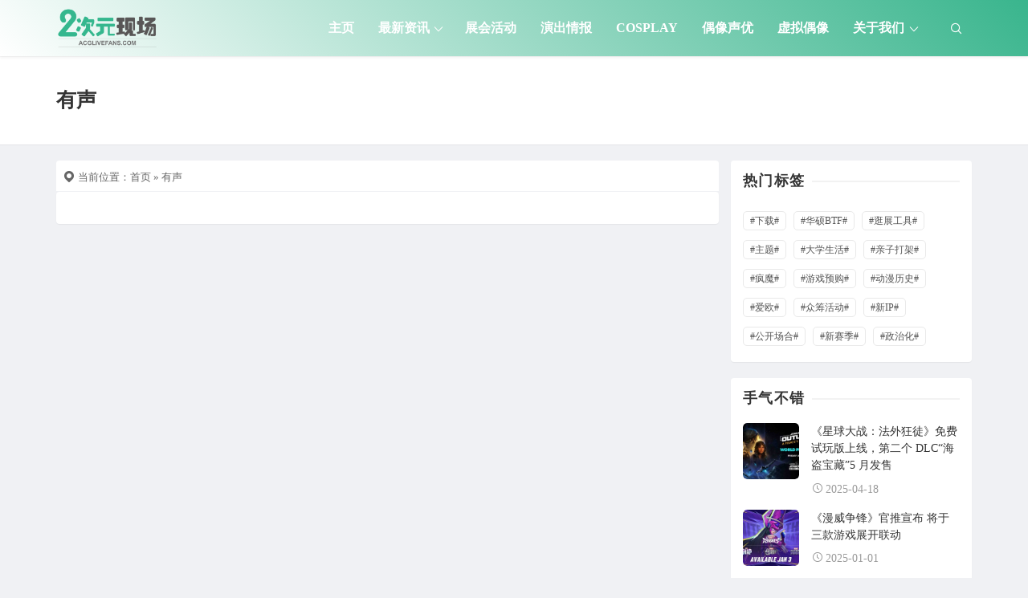

--- FILE ---
content_type: text/html; charset=UTF-8
request_url: https://www.acglivefan.com/archives/tag/%E6%9C%89%E5%A3%B0
body_size: 10174
content:
<!DOCTYPE html>
<html lang="en-US">
<head>
<meta http-equiv="content-type" content="text/html; charset=UTF-8">
<meta name="viewport" content="width=device-width, minimum-scale=1.0, maximum-scale=1.0, initial-scale=1.0">

<title>有声-二次元现场</title>
<meta name="keywords" content="有声">
<script type="application/javascript">var ajaxurl = "https://www.acglivefan.com/wp-admin/admin-ajax.php"</script><meta name='robots' content='max-image-preview:large' />
<script src="https://www.acglivefan.com/wp-content/themes/Relive-Pro/static/js/lazysizes.min.js" async=""></script><link rel="alternate" type="application/rss+xml" title="二次元现场 &raquo; 有声 Tag Feed" href="https://www.acglivefan.com/archives/tag/%e6%9c%89%e5%a3%b0/feed" />
<style id='wp-img-auto-sizes-contain-inline-css' type='text/css'>
img:is([sizes=auto i],[sizes^="auto," i]){contain-intrinsic-size:3000px 1500px}
/*# sourceURL=wp-img-auto-sizes-contain-inline-css */
</style>
<style id='wp-block-library-inline-css' type='text/css'>
:root{--wp-block-synced-color:#7a00df;--wp-block-synced-color--rgb:122,0,223;--wp-bound-block-color:var(--wp-block-synced-color);--wp-editor-canvas-background:#ddd;--wp-admin-theme-color:#007cba;--wp-admin-theme-color--rgb:0,124,186;--wp-admin-theme-color-darker-10:#006ba1;--wp-admin-theme-color-darker-10--rgb:0,107,160.5;--wp-admin-theme-color-darker-20:#005a87;--wp-admin-theme-color-darker-20--rgb:0,90,135;--wp-admin-border-width-focus:2px}@media (min-resolution:192dpi){:root{--wp-admin-border-width-focus:1.5px}}.wp-element-button{cursor:pointer}:root .has-very-light-gray-background-color{background-color:#eee}:root .has-very-dark-gray-background-color{background-color:#313131}:root .has-very-light-gray-color{color:#eee}:root .has-very-dark-gray-color{color:#313131}:root .has-vivid-green-cyan-to-vivid-cyan-blue-gradient-background{background:linear-gradient(135deg,#00d084,#0693e3)}:root .has-purple-crush-gradient-background{background:linear-gradient(135deg,#34e2e4,#4721fb 50%,#ab1dfe)}:root .has-hazy-dawn-gradient-background{background:linear-gradient(135deg,#faaca8,#dad0ec)}:root .has-subdued-olive-gradient-background{background:linear-gradient(135deg,#fafae1,#67a671)}:root .has-atomic-cream-gradient-background{background:linear-gradient(135deg,#fdd79a,#004a59)}:root .has-nightshade-gradient-background{background:linear-gradient(135deg,#330968,#31cdcf)}:root .has-midnight-gradient-background{background:linear-gradient(135deg,#020381,#2874fc)}:root{--wp--preset--font-size--normal:16px;--wp--preset--font-size--huge:42px}.has-regular-font-size{font-size:1em}.has-larger-font-size{font-size:2.625em}.has-normal-font-size{font-size:var(--wp--preset--font-size--normal)}.has-huge-font-size{font-size:var(--wp--preset--font-size--huge)}.has-text-align-center{text-align:center}.has-text-align-left{text-align:left}.has-text-align-right{text-align:right}.has-fit-text{white-space:nowrap!important}#end-resizable-editor-section{display:none}.aligncenter{clear:both}.items-justified-left{justify-content:flex-start}.items-justified-center{justify-content:center}.items-justified-right{justify-content:flex-end}.items-justified-space-between{justify-content:space-between}.screen-reader-text{border:0;clip-path:inset(50%);height:1px;margin:-1px;overflow:hidden;padding:0;position:absolute;width:1px;word-wrap:normal!important}.screen-reader-text:focus{background-color:#ddd;clip-path:none;color:#444;display:block;font-size:1em;height:auto;left:5px;line-height:normal;padding:15px 23px 14px;text-decoration:none;top:5px;width:auto;z-index:100000}html :where(.has-border-color){border-style:solid}html :where([style*=border-top-color]){border-top-style:solid}html :where([style*=border-right-color]){border-right-style:solid}html :where([style*=border-bottom-color]){border-bottom-style:solid}html :where([style*=border-left-color]){border-left-style:solid}html :where([style*=border-width]){border-style:solid}html :where([style*=border-top-width]){border-top-style:solid}html :where([style*=border-right-width]){border-right-style:solid}html :where([style*=border-bottom-width]){border-bottom-style:solid}html :where([style*=border-left-width]){border-left-style:solid}html :where(img[class*=wp-image-]){height:auto;max-width:100%}:where(figure){margin:0 0 1em}html :where(.is-position-sticky){--wp-admin--admin-bar--position-offset:var(--wp-admin--admin-bar--height,0px)}@media screen and (max-width:600px){html :where(.is-position-sticky){--wp-admin--admin-bar--position-offset:0px}}

/*# sourceURL=wp-block-library-inline-css */
</style><style id='global-styles-inline-css' type='text/css'>
:root{--wp--preset--aspect-ratio--square: 1;--wp--preset--aspect-ratio--4-3: 4/3;--wp--preset--aspect-ratio--3-4: 3/4;--wp--preset--aspect-ratio--3-2: 3/2;--wp--preset--aspect-ratio--2-3: 2/3;--wp--preset--aspect-ratio--16-9: 16/9;--wp--preset--aspect-ratio--9-16: 9/16;--wp--preset--color--black: #000000;--wp--preset--color--cyan-bluish-gray: #abb8c3;--wp--preset--color--white: #ffffff;--wp--preset--color--pale-pink: #f78da7;--wp--preset--color--vivid-red: #cf2e2e;--wp--preset--color--luminous-vivid-orange: #ff6900;--wp--preset--color--luminous-vivid-amber: #fcb900;--wp--preset--color--light-green-cyan: #7bdcb5;--wp--preset--color--vivid-green-cyan: #00d084;--wp--preset--color--pale-cyan-blue: #8ed1fc;--wp--preset--color--vivid-cyan-blue: #0693e3;--wp--preset--color--vivid-purple: #9b51e0;--wp--preset--gradient--vivid-cyan-blue-to-vivid-purple: linear-gradient(135deg,rgb(6,147,227) 0%,rgb(155,81,224) 100%);--wp--preset--gradient--light-green-cyan-to-vivid-green-cyan: linear-gradient(135deg,rgb(122,220,180) 0%,rgb(0,208,130) 100%);--wp--preset--gradient--luminous-vivid-amber-to-luminous-vivid-orange: linear-gradient(135deg,rgb(252,185,0) 0%,rgb(255,105,0) 100%);--wp--preset--gradient--luminous-vivid-orange-to-vivid-red: linear-gradient(135deg,rgb(255,105,0) 0%,rgb(207,46,46) 100%);--wp--preset--gradient--very-light-gray-to-cyan-bluish-gray: linear-gradient(135deg,rgb(238,238,238) 0%,rgb(169,184,195) 100%);--wp--preset--gradient--cool-to-warm-spectrum: linear-gradient(135deg,rgb(74,234,220) 0%,rgb(151,120,209) 20%,rgb(207,42,186) 40%,rgb(238,44,130) 60%,rgb(251,105,98) 80%,rgb(254,248,76) 100%);--wp--preset--gradient--blush-light-purple: linear-gradient(135deg,rgb(255,206,236) 0%,rgb(152,150,240) 100%);--wp--preset--gradient--blush-bordeaux: linear-gradient(135deg,rgb(254,205,165) 0%,rgb(254,45,45) 50%,rgb(107,0,62) 100%);--wp--preset--gradient--luminous-dusk: linear-gradient(135deg,rgb(255,203,112) 0%,rgb(199,81,192) 50%,rgb(65,88,208) 100%);--wp--preset--gradient--pale-ocean: linear-gradient(135deg,rgb(255,245,203) 0%,rgb(182,227,212) 50%,rgb(51,167,181) 100%);--wp--preset--gradient--electric-grass: linear-gradient(135deg,rgb(202,248,128) 0%,rgb(113,206,126) 100%);--wp--preset--gradient--midnight: linear-gradient(135deg,rgb(2,3,129) 0%,rgb(40,116,252) 100%);--wp--preset--font-size--small: 13px;--wp--preset--font-size--medium: 20px;--wp--preset--font-size--large: 36px;--wp--preset--font-size--x-large: 42px;--wp--preset--spacing--20: 0.44rem;--wp--preset--spacing--30: 0.67rem;--wp--preset--spacing--40: 1rem;--wp--preset--spacing--50: 1.5rem;--wp--preset--spacing--60: 2.25rem;--wp--preset--spacing--70: 3.38rem;--wp--preset--spacing--80: 5.06rem;--wp--preset--shadow--natural: 6px 6px 9px rgba(0, 0, 0, 0.2);--wp--preset--shadow--deep: 12px 12px 50px rgba(0, 0, 0, 0.4);--wp--preset--shadow--sharp: 6px 6px 0px rgba(0, 0, 0, 0.2);--wp--preset--shadow--outlined: 6px 6px 0px -3px rgb(255, 255, 255), 6px 6px rgb(0, 0, 0);--wp--preset--shadow--crisp: 6px 6px 0px rgb(0, 0, 0);}:where(.is-layout-flex){gap: 0.5em;}:where(.is-layout-grid){gap: 0.5em;}body .is-layout-flex{display: flex;}.is-layout-flex{flex-wrap: wrap;align-items: center;}.is-layout-flex > :is(*, div){margin: 0;}body .is-layout-grid{display: grid;}.is-layout-grid > :is(*, div){margin: 0;}:where(.wp-block-columns.is-layout-flex){gap: 2em;}:where(.wp-block-columns.is-layout-grid){gap: 2em;}:where(.wp-block-post-template.is-layout-flex){gap: 1.25em;}:where(.wp-block-post-template.is-layout-grid){gap: 1.25em;}.has-black-color{color: var(--wp--preset--color--black) !important;}.has-cyan-bluish-gray-color{color: var(--wp--preset--color--cyan-bluish-gray) !important;}.has-white-color{color: var(--wp--preset--color--white) !important;}.has-pale-pink-color{color: var(--wp--preset--color--pale-pink) !important;}.has-vivid-red-color{color: var(--wp--preset--color--vivid-red) !important;}.has-luminous-vivid-orange-color{color: var(--wp--preset--color--luminous-vivid-orange) !important;}.has-luminous-vivid-amber-color{color: var(--wp--preset--color--luminous-vivid-amber) !important;}.has-light-green-cyan-color{color: var(--wp--preset--color--light-green-cyan) !important;}.has-vivid-green-cyan-color{color: var(--wp--preset--color--vivid-green-cyan) !important;}.has-pale-cyan-blue-color{color: var(--wp--preset--color--pale-cyan-blue) !important;}.has-vivid-cyan-blue-color{color: var(--wp--preset--color--vivid-cyan-blue) !important;}.has-vivid-purple-color{color: var(--wp--preset--color--vivid-purple) !important;}.has-black-background-color{background-color: var(--wp--preset--color--black) !important;}.has-cyan-bluish-gray-background-color{background-color: var(--wp--preset--color--cyan-bluish-gray) !important;}.has-white-background-color{background-color: var(--wp--preset--color--white) !important;}.has-pale-pink-background-color{background-color: var(--wp--preset--color--pale-pink) !important;}.has-vivid-red-background-color{background-color: var(--wp--preset--color--vivid-red) !important;}.has-luminous-vivid-orange-background-color{background-color: var(--wp--preset--color--luminous-vivid-orange) !important;}.has-luminous-vivid-amber-background-color{background-color: var(--wp--preset--color--luminous-vivid-amber) !important;}.has-light-green-cyan-background-color{background-color: var(--wp--preset--color--light-green-cyan) !important;}.has-vivid-green-cyan-background-color{background-color: var(--wp--preset--color--vivid-green-cyan) !important;}.has-pale-cyan-blue-background-color{background-color: var(--wp--preset--color--pale-cyan-blue) !important;}.has-vivid-cyan-blue-background-color{background-color: var(--wp--preset--color--vivid-cyan-blue) !important;}.has-vivid-purple-background-color{background-color: var(--wp--preset--color--vivid-purple) !important;}.has-black-border-color{border-color: var(--wp--preset--color--black) !important;}.has-cyan-bluish-gray-border-color{border-color: var(--wp--preset--color--cyan-bluish-gray) !important;}.has-white-border-color{border-color: var(--wp--preset--color--white) !important;}.has-pale-pink-border-color{border-color: var(--wp--preset--color--pale-pink) !important;}.has-vivid-red-border-color{border-color: var(--wp--preset--color--vivid-red) !important;}.has-luminous-vivid-orange-border-color{border-color: var(--wp--preset--color--luminous-vivid-orange) !important;}.has-luminous-vivid-amber-border-color{border-color: var(--wp--preset--color--luminous-vivid-amber) !important;}.has-light-green-cyan-border-color{border-color: var(--wp--preset--color--light-green-cyan) !important;}.has-vivid-green-cyan-border-color{border-color: var(--wp--preset--color--vivid-green-cyan) !important;}.has-pale-cyan-blue-border-color{border-color: var(--wp--preset--color--pale-cyan-blue) !important;}.has-vivid-cyan-blue-border-color{border-color: var(--wp--preset--color--vivid-cyan-blue) !important;}.has-vivid-purple-border-color{border-color: var(--wp--preset--color--vivid-purple) !important;}.has-vivid-cyan-blue-to-vivid-purple-gradient-background{background: var(--wp--preset--gradient--vivid-cyan-blue-to-vivid-purple) !important;}.has-light-green-cyan-to-vivid-green-cyan-gradient-background{background: var(--wp--preset--gradient--light-green-cyan-to-vivid-green-cyan) !important;}.has-luminous-vivid-amber-to-luminous-vivid-orange-gradient-background{background: var(--wp--preset--gradient--luminous-vivid-amber-to-luminous-vivid-orange) !important;}.has-luminous-vivid-orange-to-vivid-red-gradient-background{background: var(--wp--preset--gradient--luminous-vivid-orange-to-vivid-red) !important;}.has-very-light-gray-to-cyan-bluish-gray-gradient-background{background: var(--wp--preset--gradient--very-light-gray-to-cyan-bluish-gray) !important;}.has-cool-to-warm-spectrum-gradient-background{background: var(--wp--preset--gradient--cool-to-warm-spectrum) !important;}.has-blush-light-purple-gradient-background{background: var(--wp--preset--gradient--blush-light-purple) !important;}.has-blush-bordeaux-gradient-background{background: var(--wp--preset--gradient--blush-bordeaux) !important;}.has-luminous-dusk-gradient-background{background: var(--wp--preset--gradient--luminous-dusk) !important;}.has-pale-ocean-gradient-background{background: var(--wp--preset--gradient--pale-ocean) !important;}.has-electric-grass-gradient-background{background: var(--wp--preset--gradient--electric-grass) !important;}.has-midnight-gradient-background{background: var(--wp--preset--gradient--midnight) !important;}.has-small-font-size{font-size: var(--wp--preset--font-size--small) !important;}.has-medium-font-size{font-size: var(--wp--preset--font-size--medium) !important;}.has-large-font-size{font-size: var(--wp--preset--font-size--large) !important;}.has-x-large-font-size{font-size: var(--wp--preset--font-size--x-large) !important;}
/*# sourceURL=global-styles-inline-css */
</style>

<style id='classic-theme-styles-inline-css' type='text/css'>
/*! This file is auto-generated */
.wp-block-button__link{color:#fff;background-color:#32373c;border-radius:9999px;box-shadow:none;text-decoration:none;padding:calc(.667em + 2px) calc(1.333em + 2px);font-size:1.125em}.wp-block-file__button{background:#32373c;color:#fff;text-decoration:none}
/*# sourceURL=/wp-includes/css/classic-themes.min.css */
</style>
<link rel='stylesheet' id='xintheme_vendors-css' href='https://www.acglivefan.com/wp-content/themes/Relive-Pro/static/css/vendors.css' type='text/css' media='all' />
<link rel='stylesheet' id='relive-style-css' href='https://www.acglivefan.com/wp-content/themes/Relive-Pro/static/css/style.css' type='text/css' media='all' />
<link rel='stylesheet' id='iconfont-css' href='https://www.acglivefan.com/wp-content/themes/Relive-Pro/static/font/iconfont.css' type='text/css' media='all' />
<link rel='stylesheet' id='fancybox-css' href='https://www.acglivefan.com/wp-content/themes/Relive-Pro/static/fancybox/jquery.fancybox.min.css' type='text/css' media='all' />
<script type="text/javascript" src="https://www.acglivefan.com/wp-includes/js/jquery/jquery.min.js" id="jquery-core-js"></script>
<script type="text/javascript" src="https://www.acglivefan.com/wp-includes/js/jquery/jquery-migrate.min.js" id="jquery-migrate-js"></script>
<link rel="https://api.w.org/" href="https://www.acglivefan.com/wp-json/" /><link rel="alternate" title="JSON" type="application/json" href="https://www.acglivefan.com/wp-json/wp/v2/tags/4109" /><style>.mobile-header--inverse .mobile-header-btn,.mobile-header--inverse .mobile-header-btn:hover,.navigation-bar--inverse .navigation--main > li > a, .navigation-bar--inverse .navigation-bar-btn,.navigation-bar--inverse .navigation--main > li.current-menu-item > a, .navigation-bar--inverse .navigation--main > li:hover > a,.navigation-bar--inverse .navigation-bar-btn:hover,.social-list--inverse > li > a,.social-list--inverse > li > a:hover {color: #fff;}</style><style>.post__thumb a:first-child{-webkit-backface-visibility: hidden;-moz-backface-visibility: hidden;-webkit-transform: translate3d(0, 0, 0);-moz-transform: translate3d(0, 0, 0);}.post__thumb a,.post--overlay,.post__thumb img,.xintheme-ad img,.widget img,.entry-content img,.featured-with-overlap-posts .sub-posts article .post__thumb{border-radius: 5px}.post__thumb a + a{border-radius: 2px}.post__cat,.category-tile__name{border-radius: 2px}</style><style>.breadcrumb a:hover,.post .post__title a:hover {color:}.navigation--main > li > a::before {background:#39b58d}.site-header--skin-4 .navigation--main > li > a::before {background: #39b58d !important;}</style><meta name="baidu-site-verification" content="code-l5OO1YqpXX" />
<script>
var _hmt = _hmt || [];
(function() {
  var hm = document.createElement("script");
  hm.src = "https://hm.baidu.com/hm.js?d2e705caa197e0fad943e3d38623d195";
  var s = document.getElementsByTagName("script")[0]; 
  s.parentNode.insertBefore(hm, s);
})();
</script>
<!-- Global site tag (gtag.js) - Google Analytics -->
<script async src="https://www.googletagmanager.com/gtag/js?id=G-G7GZ41EXW4"></script>
<script>
  window.dataLayer = window.dataLayer || [];
  function gtag(){dataLayer.push(arguments);}
  gtag('js', new Date());

  gtag('config', 'G-G7GZ41EXW4');
</script><link rel="icon" href="https://www.acglivefan.com/wp-content/uploads/2016/04/cropped-logo_512-32x32.png" sizes="32x32" />
<link rel="icon" href="https://www.acglivefan.com/wp-content/uploads/2016/04/cropped-logo_512-192x192.png" sizes="192x192" />
<link rel="apple-touch-icon" href="https://www.acglivefan.com/wp-content/uploads/2016/04/cropped-logo_512-180x180.png" />
<meta name="msapplication-TileImage" content="https://www.acglivefan.com/wp-content/uploads/2016/04/cropped-logo_512-270x270.png" />
<link rel='stylesheet' id='xintheme_blocks_block_assets-css' href='https://www.acglivefan.com/wp-content/themes/Relive-Pro/static/dist/blocks.style.build.css' type='text/css' media='all' />
</head>
<body class="archive tag tag-4109 wp-theme-Relive-Pro body_relive_v3">
<div class="site-wrapper">
	<style>.site-header .navigation-bar,.site-header .mobile-header,.site-header--skin-4, .site-header--skin-4 .mobile-header {background: #ffffff;background: -webkit-linear-gradient(-495deg, #39b58d 0, #ffffff 100%);background: linear-gradient(225deg, #39b58d 0, #ffffff 100%);}</style>
<header class="site-header site-header--skin-2">
<div id="mnmd-mobile-header" class="mobile-header visible-xs visible-sm mobile-header--inverse">
	<div class="mobile-header__inner mobile-header__inner--flex">
		<div class="header-branding header-branding--mobile mobile-header__section text-left">
			<div class="header-logo header-logo--mobile flexbox__item text-left">
				<a href="https://www.acglivefan.com">
					<img src="https://www.acglivefan.com/wp-content/uploads/2021/05/logo.png" alt="二次元现场">
				</a>
			</div>
		</div>
		<div class="mobile-header__section text-right">
			<button type="submit" class="mobile-header-btn js-search-dropdown-toggle">
				<span class="hidden-xs">搜索</span>
				<i class="iconfont icon-sousuo mdicon--last hidden-xs"></i>
				<i class="iconfont icon-sousuo visible-xs-inline-block"></i>
			</button>
			<a href="#mnmd-offcanvas-mobile" class="offcanvas-menu-toggle mobile-header-btn js-mnmd-offcanvas-toggle">
				<span class="hidden-xs">菜单</span>
				<i class="iconfont icon-wangzhandaohang mdicon--last hidden-xs"></i>
				<i class="iconfont icon-wangzhandaohang visible-xs-inline-block"></i>
			</a>
		</div>
	</div>
</div><nav class="navigation-bar navigation-bar--fullwidth hidden-xs hidden-sm js-sticky-header-holder navigation-bar--inverse">
<div class="container container--wide"><div class="navigation-bar__inner">
	<div class="navigation-bar__section">
		<div class="site-logo header-logo">
			<a href="https://www.acglivefan.com">
				<img src="https://www.acglivefan.com/wp-content/uploads/2021/05/logo.png" alt="二次元现场">
			</a>
		</div>
	</div>
	<div class="navigation-wrapper navigation-bar__section js-priority-nav">
		<div id="main-menu" class="menu-main-menu-container">
			<ul id="menu-main-menu" class="navigation navigation--main navigation--inline">
				<li class="menu-item"><a href="https://www.acglivefan.com/">主页</a></li>
<li class="menu-item menu-item-has-children"><a href="https://www.acglivefan.com/news">最新资讯</a>
<ul class="sub-menu">
	<li class="menu-item"><a href="https://www.acglivefan.com/anime">动画番剧</a></li>
	<li class="menu-item"><a href="https://www.acglivefan.com/comic">漫画小说</a></li>
	<li class="menu-item"><a href="https://www.acglivefan.com/%e6%b8%b8%e6%88%8f%e8%b5%84%e8%ae%af">游戏资讯</a></li>
	<li class="menu-item"><a href="https://www.acglivefan.com/model">手办周边</a></li>
</ul>
</li>
<li class="menu-item"><a href="https://www.acglivefan.com/acg">展会活动</a></li>
<li class="menu-item"><a href="https://www.acglivefan.com/%e6%bc%94%e5%87%ba%e6%83%85%e6%8a%a5">演出情报</a></li>
<li class="menu-item"><a href="https://www.acglivefan.com/cosplay">Cosplay</a></li>
<li class="menu-item"><a href="https://www.acglivefan.com/idol">偶像声优</a></li>
<li class="menu-item"><a href="https://www.acglivefan.com/vtuber">虚拟偶像</a></li>
<li class="menu-item menu-item-has-children"><a href="https://www.acglivefan.com/about">关于我们</a>
<ul class="sub-menu">
	<li class="menu-item"><a rel="privacy-policy" href="https://www.acglivefan.com/policy">隐私政策</a></li>
	<li class="menu-item"><a href="https://www.acglivefan.com/%e6%b8%a0%e9%81%93%e5%90%88%e4%bd%9c">渠道合作</a></li>
	<li class="menu-item"><a href="https://www.acglivefan.com/shengming">免责声明</a></li>
	<li class="menu-item"><a href="https://www.acglivefan.com/tousu">内容投诉</a></li>
</ul>
</li>
							</ul>
		</div>
	</div>
	<div class="navigation-bar__section lwa lwa-template-modal">
				<button type="submit" class="navigation-bar-btn js-search-dropdown-toggle">
			<i class="iconfont icon-sousuo"></i>
		</button>
	</div>
</div>
<div id="header-search-dropdown" class="header-search-dropdown ajax-search is-in-navbar js-ajax-search">
	<div class="container container--narrow">
		<form class="search-form search-form--horizontal" method="get" action="https://www.acglivefan.com/">
			<div class="search-form__input-wrap">
				<input type="text" name="s" class="search-form__input" placeholder="输入关键词进行搜索..." value=""/>
			</div>
			<div class="search-form__submit-wrap">
				<button type="submit" class="search-form__submit btn btn-primary">搜索一下</button>
			</div>
		</form>
		
		<div class="search-results">
			<div class="typing-loader"></div>
			<div class="search-results__inner"></div>
		</div>
	</div>
</div></div></nav>
</header>

	<div class="site-content cat-yes-banner">
				<div class="mnmd-block mnmd-block--fullwidth mnmd-block--contiguous page-heading page-heading--has-background relive_v3_background_white " >
			<div class="container">
								<h2 class="page-heading__title">有声</h2>
				<div class="page-heading__subtitle">
									</div>
								</div>
			</div>
		
		

		<div class="mnmd-block mnmd-block--fullwidth">
			<div class="container">
				<div class="row">
										<div class="relive_v3_15 mnmd-main-col">
					<ul class="breadcrumb"><li><i class="iconfont icon-tripposition"></i> 当前位置：</li><a href="https://www.acglivefan.com">首页</a> &raquo; 有声</ul>										<div class=" relive_v3 relive_v3_bottom_0" >
						
							<div class="posts-list list-unstyled list-seperated list-space-md ">
																												</div>

					</div>

					
										</div>
																<div class="mnmd-sub-col mnmd-sub-col--right js-sticky-sidebar">
    <div class="theiaStickySidebar">

    
    

    <div class="widget relive_widget_v3 xintheme_tag"><div class="widget__title block-heading block-heading--line"><h4 class="widget__title-text">热门标签</h4></div><ul class="colorful-categories box"><li><a href="https://www.acglivefan.com/archives/tag/%e4%b8%8b%e8%bd%bd" class="tag-item" title="#下载# 共有3篇文章">#下载#<!--sup>3</sup--></a></li><li><a href="https://www.acglivefan.com/archives/tag/%e5%8d%8e%e7%a1%95btf" class="tag-item" title="#华硕BTF# 共有1篇文章">#华硕BTF#<!--sup>1</sup--></a></li><li><a href="https://www.acglivefan.com/archives/tag/%e9%80%9b%e5%b1%95%e5%b7%a5%e5%85%b7" class="tag-item" title="#逛展工具# 共有1篇文章">#逛展工具#<!--sup>1</sup--></a></li><li><a href="https://www.acglivefan.com/archives/tag/%e4%b8%bb%e9%a2%98" class="tag-item" title="#主题# 共有14篇文章">#主题#<!--sup>14</sup--></a></li><li><a href="https://www.acglivefan.com/archives/tag/%e5%a4%a7%e5%ad%a6%e7%94%9f%e6%b4%bb" class="tag-item" title="#大学生活# 共有3篇文章">#大学生活#<!--sup>3</sup--></a></li><li><a href="https://www.acglivefan.com/archives/tag/%e4%ba%b2%e5%ad%90%e6%89%93%e6%9e%b6" class="tag-item" title="#亲子打架# 共有1篇文章">#亲子打架#<!--sup>1</sup--></a></li><li><a href="https://www.acglivefan.com/archives/tag/%e7%96%af%e9%ad%94" class="tag-item" title="#疯魔# 共有1篇文章">#疯魔#<!--sup>1</sup--></a></li><li><a href="https://www.acglivefan.com/archives/tag/%e6%b8%b8%e6%88%8f%e9%a2%84%e8%b4%ad" class="tag-item" title="#游戏预购# 共有3篇文章">#游戏预购#<!--sup>3</sup--></a></li><li><a href="https://www.acglivefan.com/archives/tag/%e5%8a%a8%e6%bc%ab%e5%8e%86%e5%8f%b2" class="tag-item" title="#动漫历史# 共有1篇文章">#动漫历史#<!--sup>1</sup--></a></li><li><a href="https://www.acglivefan.com/archives/tag/%e7%88%b1%e6%ac%a7" class="tag-item" title="#爱欧# 共有1篇文章">#爱欧#<!--sup>1</sup--></a></li><li><a href="https://www.acglivefan.com/archives/tag/%e4%bc%97%e7%ad%b9%e6%b4%bb%e5%8a%a8" class="tag-item" title="#众筹活动# 共有1篇文章">#众筹活动#<!--sup>1</sup--></a></li><li><a href="https://www.acglivefan.com/archives/tag/%e6%96%b0ip" class="tag-item" title="#新IP# 共有1篇文章">#新IP#<!--sup>1</sup--></a></li><li><a href="https://www.acglivefan.com/archives/tag/%e5%85%ac%e5%bc%80%e5%9c%ba%e5%90%88" class="tag-item" title="#公开场合# 共有1篇文章">#公开场合#<!--sup>1</sup--></a></li><li><a href="https://www.acglivefan.com/archives/tag/%e6%96%b0%e8%b5%9b%e5%ad%a3" class="tag-item" title="#新赛季# 共有1篇文章">#新赛季#<!--sup>1</sup--></a></li><li><a href="https://www.acglivefan.com/archives/tag/%e6%94%bf%e6%b2%bb%e5%8c%96" class="tag-item" title="#政治化# 共有1篇文章">#政治化#<!--sup>1</sup--></a></li></ul></div><div class="widget relive_widget_v3">
	<div class="mnmd-widget-reviews-list">	
	<div class="widget__title block-heading block-heading--line">
		<h4 class="widget__title-text">手气不错</h4>
	</div>
	<ol class="posts-list list-space-sm list-unstyled">
												<li><article class="post post--horizontal post--horizontal-xxs">
		<div class="post__thumb min-height-70">
			<a href="https://www.acglivefan.com/archives/71951">
				<img class="lazyload" src="https://www.acglivefan.com/wp-content/uploads/2017/10/loading_a788ad0.gif" data-src="https://www.acglivefan.com/wp-content/themes/Relive-Pro/timthumb.php&#63;src=https://www.acglivefan.com/wp-content/uploads/2025/04/《星球大战：法外狂徒》免费试玩版上线，第二个-d.jpg&#38;w=180&#38;h=180&#38;zc=1&#38;q=100" alt="《星球大战：法外狂徒》免费试玩版上线，第二个 DLC“海盗宝藏”5 月发售" width="180" height="180">
			</a>
		</div>
		<div class="post__text ">
			<h3 class="post__title typescale-0">
				<a href="https://www.acglivefan.com/archives/71951">《星球大战：法外狂徒》免费试玩版上线，第二个 DLC“海盗宝藏”5 月发售</a>
			</h3>
			<div class="post__meta ">
				<time class="time published"><i class="iconfont icon-time"></i>2025-04-18</time>
							</div>
		</div>
		</article></li>
																<li><article class="post post--horizontal post--horizontal-xxs">
		<div class="post__thumb min-height-70">
			<a href="https://www.acglivefan.com/archives/71478">
				<img class="lazyload" src="https://www.acglivefan.com/wp-content/uploads/2017/10/loading_a788ad0.gif" data-src="https://www.acglivefan.com/wp-content/themes/Relive-Pro/timthumb.php&#63;src=https://www.acglivefan.com/wp-content/uploads/2025/01/《漫威争锋》官推宣布-将于三款游戏展开联动.jpg&#38;w=180&#38;h=180&#38;zc=1&#38;q=100" alt="《漫威争锋》官推宣布 将于三款游戏展开联动" width="180" height="180">
			</a>
		</div>
		<div class="post__text ">
			<h3 class="post__title typescale-0">
				<a href="https://www.acglivefan.com/archives/71478">《漫威争锋》官推宣布 将于三款游戏展开联动</a>
			</h3>
			<div class="post__meta ">
				<time class="time published"><i class="iconfont icon-time"></i>2025-01-01</time>
							</div>
		</div>
		</article></li>
																<li><article class="post post--horizontal post--horizontal-xxs">
		<div class="post__thumb min-height-70">
			<a href="https://www.acglivefan.com/archives/72688">
				<img class="lazyload" src="https://www.acglivefan.com/wp-content/uploads/2017/10/loading_a788ad0.gif" data-src="https://www.acglivefan.com/wp-content/themes/Relive-Pro/timthumb.php&#63;src=https://www.acglivefan.com/wp-content/uploads/2025/09/《歧路旅人0》：在复仇与复兴中重塑hd-2rpg的边界.png&#38;w=180&#38;h=180&#38;zc=1&#38;q=100" alt="《歧路旅人0》：在复仇与复兴中重塑HD-2RPG的边界" width="180" height="180">
			</a>
		</div>
		<div class="post__text ">
			<h3 class="post__title typescale-0">
				<a href="https://www.acglivefan.com/archives/72688">《歧路旅人0》：在复仇与复兴中重塑HD-2RPG的边界</a>
			</h3>
			<div class="post__meta ">
				<time class="time published"><i class="iconfont icon-time"></i>2025-09-24</time>
							</div>
		</div>
		</article></li>
																<li><article class="post post--horizontal post--horizontal-xxs">
		<div class="post__thumb min-height-70">
			<a href="https://www.acglivefan.com/archives/72588">
				<img class="lazyload" src="https://www.acglivefan.com/wp-content/uploads/2017/10/loading_a788ad0.gif" data-src="https://www.acglivefan.com/wp-content/themes/Relive-Pro/timthumb.php&#63;src=https://www.acglivefan.com/wp-content/uploads/2025/08/《星空》：太空探索的持续打磨与未来展望.jpg&#38;w=180&#38;h=180&#38;zc=1&#38;q=100" alt="《星空》：太空探索的持续打磨与未来展望" width="180" height="180">
			</a>
		</div>
		<div class="post__text ">
			<h3 class="post__title typescale-0">
				<a href="https://www.acglivefan.com/archives/72588">《星空》：太空探索的持续打磨与未来展望</a>
			</h3>
			<div class="post__meta ">
				<time class="time published"><i class="iconfont icon-time"></i>2025-08-29</time>
							</div>
		</div>
		</article></li>
																<li><article class="post post--horizontal post--horizontal-xxs">
		<div class="post__thumb min-height-70">
			<a href="https://www.acglivefan.com/archives/69878">
				<img class="lazyload" src="https://www.acglivefan.com/wp-content/uploads/2017/10/loading_a788ad0.gif" data-src="https://www.acglivefan.com/wp-content/themes/Relive-Pro/timthumb.php&#63;src=https://www.acglivefan.com/wp-content/uploads/2024/04/决战平安京：4月19日维护后-6月13日-辉夜姬·琼兔探月.jpg&#38;w=180&#38;h=180&#38;zc=1&#38;q=100" alt="决战平安京：4月19日维护后-6月13日 辉夜姬·琼兔探月将限时上架服装铺" width="180" height="180">
			</a>
		</div>
		<div class="post__text ">
			<h3 class="post__title typescale-0">
				<a href="https://www.acglivefan.com/archives/69878">决战平安京：4月19日维护后-6月13日 辉夜姬·琼兔探月将限时上架服装铺</a>
			</h3>
			<div class="post__meta ">
				<time class="time published"><i class="iconfont icon-time"></i>2024-04-16</time>
							</div>
		</div>
		</article></li>
																<li><article class="post post--horizontal post--horizontal-xxs">
		<div class="post__thumb min-height-70">
			<a href="https://www.acglivefan.com/archives/73042">
				<img class="lazyload" src="https://www.acglivefan.com/wp-content/uploads/2017/10/loading_a788ad0.gif" data-src="https://www.acglivefan.com/wp-content/themes/Relive-Pro/timthumb.php&#63;src=https://www.acglivefan.com/wp-content/uploads/2025/12/《无火之光》：hello-games的野心之作，一个地球大小的奇.jpg&#38;w=180&#38;h=180&#38;zc=1&#38;q=100" alt="《无火之光》：Hello Games的野心之作，一个地球大小的奇幻沙盒世界" width="180" height="180">
			</a>
		</div>
		<div class="post__text ">
			<h3 class="post__title typescale-0">
				<a href="https://www.acglivefan.com/archives/73042">《无火之光》：Hello Games的野心之作，一个地球大小的奇幻沙盒世界</a>
			</h3>
			<div class="post__meta ">
				<time class="time published"><i class="iconfont icon-time"></i>2025-12-03</time>
							</div>
		</div>
		</article></li>
																<li><article class="post post--horizontal post--horizontal-xxs">
		<div class="post__thumb min-height-70">
			<a href="https://www.acglivefan.com/archives/72706">
				<img class="lazyload" src="https://www.acglivefan.com/wp-content/uploads/2017/10/loading_a788ad0.gif" data-src="https://www.acglivefan.com/wp-content/themes/Relive-Pro/timthumb.php&#63;src=https://www.acglivefan.com/wp-content/uploads/2025/09/《巫师3》跨平台mod功能延期，cdpr的雄心与挑战.png&#38;w=180&#38;h=180&#38;zc=1&#38;q=100" alt="《巫师3》跨平台Mod功能延期，CDPR的雄心与挑战" width="180" height="180">
			</a>
		</div>
		<div class="post__text ">
			<h3 class="post__title typescale-0">
				<a href="https://www.acglivefan.com/archives/72706">《巫师3》跨平台Mod功能延期，CDPR的雄心与挑战</a>
			</h3>
			<div class="post__meta ">
				<time class="time published"><i class="iconfont icon-time"></i>2025-09-27</time>
							</div>
		</div>
		</article></li>
																<li><article class="post post--horizontal post--horizontal-xxs">
		<div class="post__thumb min-height-70">
			<a href="https://www.acglivefan.com/archives/70214">
				<img class="lazyload" src="https://www.acglivefan.com/wp-content/uploads/2017/10/loading_a788ad0.gif" data-src="https://www.acglivefan.com/wp-content/themes/Relive-Pro/timthumb.php&#63;src=https://www.acglivefan.com/wp-content/uploads/2024/06/atlus官方宣布-《真女神转生5》系列全球累计销量已突.gif&#38;w=180&#38;h=180&#38;zc=1&#38;q=100" alt="ATLUS官方宣布 《真女神转生5》系列全球累计销量已突破160万份" width="180" height="180">
			</a>
		</div>
		<div class="post__text ">
			<h3 class="post__title typescale-0">
				<a href="https://www.acglivefan.com/archives/70214">ATLUS官方宣布 《真女神转生5》系列全球累计销量已突破160万份</a>
			</h3>
			<div class="post__meta ">
				<time class="time published"><i class="iconfont icon-time"></i>2024-06-21</time>
							</div>
		</div>
		</article></li>
																<li><article class="post post--horizontal post--horizontal-xxs">
		<div class="post__thumb min-height-70">
			<a href="https://www.acglivefan.com/archives/69834">
				<img class="lazyload" src="https://www.acglivefan.com/wp-content/uploads/2017/10/loading_a788ad0.gif" data-src="https://www.acglivefan.com/wp-content/themes/Relive-Pro/timthumb.php&#63;src=https://www.acglivefan.com/wp-content/uploads/2024/04/《龙之信条2》销量已经突破250万份-系列累计销量突.jpg&#38;w=180&#38;h=180&#38;zc=1&#38;q=100" alt="《龙之信条2》销量已经突破250万份 系列累计销量突破1000万份" width="180" height="180">
			</a>
		</div>
		<div class="post__text ">
			<h3 class="post__title typescale-0">
				<a href="https://www.acglivefan.com/archives/69834">《龙之信条2》销量已经突破250万份 系列累计销量突破1000万份</a>
			</h3>
			<div class="post__meta ">
				<time class="time published"><i class="iconfont icon-time"></i>2024-04-08</time>
							</div>
		</div>
		</article></li>
																<li><article class="post post--horizontal post--horizontal-xxs">
		<div class="post__thumb min-height-70">
			<a href="https://www.acglivefan.com/archives/71141">
				<img class="lazyload" src="https://www.acglivefan.com/wp-content/uploads/2017/10/loading_a788ad0.gif" data-src="https://www.acglivefan.com/wp-content/themes/Relive-Pro/timthumb.php&#63;src=https://www.acglivefan.com/wp-content/uploads/2024/10/他们又又又又一次点亮文化传承星火，fgo联动上海.jpg&#38;w=180&#38;h=180&#38;zc=1&#38;q=100" alt="他们又又又又一次点亮文化传承星火，FGO联动上海图书馆推出特展" width="180" height="180">
			</a>
		</div>
		<div class="post__text ">
			<h3 class="post__title typescale-0">
				<a href="https://www.acglivefan.com/archives/71141">他们又又又又一次点亮文化传承星火，FGO联动上海图书馆推出特展</a>
			</h3>
			<div class="post__meta ">
				<time class="time published"><i class="iconfont icon-time"></i>2024-10-29</time>
							</div>
		</div>
		</article></li>
						 
		</ol>	
	</div>
</div>
<div class="widget_text widget relive_widget_v3 widget_custom_html"><div class="widget__title block-heading block-heading--line"><h4 class="widget__title-text">时光机</h4></div><div class="textwidget custom-html-widget"><a style="color:#39b58d" href="/2025">2025年</a>
<a style="color:#39b58d" href="/2024">2024年</a>
<a style="color:#39b58d" href="/2023">2023年</a>
<a style="color:#39b58d" href="/2022">2022年</a>
<a style="color:#39b58d" href="/2021">2021年</a>
<a style="color:#39b58d" href="/2020">2020年</a>
<a style="color:#39b58d" href="/2019">2019年</a>
<a style="color:#39b58d" href="/2018">2018年</a>
<a style="color:#39b58d" href="/2017">2017年</a>
<a style="color:#39b58d" href="/2016">2016年</a></div></div>    </div>
</div>
<script type="text/javascript">
  jQuery(document).ready(function() {

    var $stickyHeader = jQuery('.js-sticky-header');
    var marginTop = ($stickyHeader.length) ? ($stickyHeader.outerHeight() + 20) : 0;

    jQuery('.js-sticky-sidebar').theiaStickySidebar({
        // Settings
        //additionalMarginTop: 30
        additionalMarginTop: marginTop,
        additionalMarginBottom: 20,
    });

    jQuery('.mnmd-main-col').theiaStickySidebar({
        // Settings
        //additionalMarginTop: 30
        additionalMarginTop: 20,
        additionalMarginBottom: 20,
    });

  });
</script>									</div>
			</div>
		</div>
	</div>
	<footer class="site-footer footer-6 site-footer--inverse inverse-text" style="background-color: #39b58d;">
		<div class="site-footer__section site-footer__section--flex site-footer__section--bordered-inner" style="padding-top: 0;">
		<div class="container">
						<div class="site-footer__section-inner">
				<div class="site-footer__section-left">
										<a target="_blank" href="/about">| 关于我们 |</a>
<a target="_blank" href="/policy">隐私政策 |</a>
<a target="_blank" href="/渠道合作">渠道合作 |</a>
<a target="_blank" href="/shengming">免责声明 |</a>
<a target="_blank" href="/tousu">内容投诉 |</a>
</br>
© 2025. ACGLIVEFAN.COM All Rights Reserved.&nbsp;<a rel="nofollow" target="_blank" href="http://beian.miit.gov.cn/">沪ICP备19028577号-2</a>				</div>
				<div class="site-footer__section-right">
	</div>			</div>
		</div>
	</div>
	</footer>
	<style>#mnmd-sticky-header.sticky-header .navigation-bar {background: #ffffff;background: -webkit-linear-gradient(-495deg, #39b58d 0, #ffffff 100%);background: linear-gradient(225deg, #39b58d 0, #ffffff 100%);}</style>
<div id="mnmd-sticky-header" class="header_sticky sticky-header js-sticky-header site-header--skin-2">
<nav class="navigation-bar navigation-bar--fullwidth hidden-xs hidden-sm js-sticky-header-holder navigation-bar--inverse">
<div class="container container--wide"><div class="navigation-bar__inner">
	<div class="navigation-bar__section">
		<div class="site-logo header-logo">
			<a href="https://www.acglivefan.com">
				<img src="https://www.acglivefan.com/wp-content/uploads/2021/05/logo.png" alt="二次元现场">
			</a>
		</div>
	</div>
	<div class="navigation-wrapper navigation-bar__section js-priority-nav">
		<div id="main-menu" class="menu-main-menu-container">
			<ul id="menu-main-menu" class="navigation navigation--main navigation--inline">
				<li class="menu-item"><a href="https://www.acglivefan.com/">主页</a></li>
<li class="menu-item menu-item-has-children"><a href="https://www.acglivefan.com/news">最新资讯</a>
<ul class="sub-menu">
	<li class="menu-item"><a href="https://www.acglivefan.com/anime">动画番剧</a></li>
	<li class="menu-item"><a href="https://www.acglivefan.com/comic">漫画小说</a></li>
	<li class="menu-item"><a href="https://www.acglivefan.com/%e6%b8%b8%e6%88%8f%e8%b5%84%e8%ae%af">游戏资讯</a></li>
	<li class="menu-item"><a href="https://www.acglivefan.com/model">手办周边</a></li>
</ul>
</li>
<li class="menu-item"><a href="https://www.acglivefan.com/acg">展会活动</a></li>
<li class="menu-item"><a href="https://www.acglivefan.com/%e6%bc%94%e5%87%ba%e6%83%85%e6%8a%a5">演出情报</a></li>
<li class="menu-item"><a href="https://www.acglivefan.com/cosplay">Cosplay</a></li>
<li class="menu-item"><a href="https://www.acglivefan.com/idol">偶像声优</a></li>
<li class="menu-item"><a href="https://www.acglivefan.com/vtuber">虚拟偶像</a></li>
<li class="menu-item menu-item-has-children"><a href="https://www.acglivefan.com/about">关于我们</a>
<ul class="sub-menu">
	<li class="menu-item"><a rel="privacy-policy" href="https://www.acglivefan.com/policy">隐私政策</a></li>
	<li class="menu-item"><a href="https://www.acglivefan.com/%e6%b8%a0%e9%81%93%e5%90%88%e4%bd%9c">渠道合作</a></li>
	<li class="menu-item"><a href="https://www.acglivefan.com/shengming">免责声明</a></li>
	<li class="menu-item"><a href="https://www.acglivefan.com/tousu">内容投诉</a></li>
</ul>
</li>
							</ul>
		</div>
	</div>
	<div class="navigation-bar__section lwa lwa-template-modal">
				<button type="submit" class="navigation-bar-btn js-search-dropdown-toggle">
			<i class="iconfont icon-sousuo"></i>
		</button>
	</div>
</div>
<div id="header-search-dropdown" class="header-search-dropdown ajax-search is-in-navbar js-ajax-search">
	<div class="container container--narrow">
		<form class="search-form search-form--horizontal" method="get" action="https://www.acglivefan.com/">
			<div class="search-form__input-wrap">
				<input type="text" name="s" class="search-form__input" placeholder="输入关键词进行搜索..." value=""/>
			</div>
			<div class="search-form__submit-wrap">
				<button type="submit" class="search-form__submit btn btn-primary">搜索一下</button>
			</div>
		</form>
		
		<div class="search-results">
			<div class="typing-loader"></div>
			<div class="search-results__inner"></div>
		</div>
	</div>
</div></div></nav>
</div>


	<div id="mnmd-offcanvas-mobile" class="mnmd-offcanvas js-mnmd-offcanvas js-perfect-scrollbar">
	<div class="mnmd-offcanvas__title">
		<h2 class="site-logo">
			<a href="https://www.acglivefan.com">
				<img class="lazyload" src="https://www.acglivefan.com/wp-content/uploads/2017/10/loading_a788ad0.gif" data-src="https://www.acglivefan.com/wp-content/uploads/2021/05/logo.png" alt="二次元现场">
			</a>
		</h2>
		<ul class="social-list list-horizontal">
		</ul>
		<a href="#mnmd-offcanvas-mobile" class="mnmd-offcanvas-close js-mnmd-offcanvas-close" aria-label="Close"><span aria-hidden="true">&#10005;</span></a>
	</div>
		<div class="mnmd-offcanvas__section mnmd-offcanvas__section-navigation">
		<div id="offcanvas-menu" class="menu-main-menu-container">
			<ul class="navigation navigation--offcanvas">
				<li class="menu-item"><a href="https://www.acglivefan.com/">主页</a></li>
<li class="menu-item menu-item-has-children"><a href="https://www.acglivefan.com/news">最新资讯</a>
<ul class="sub-menu">
	<li class="menu-item"><a href="https://www.acglivefan.com/anime">动画番剧</a></li>
	<li class="menu-item"><a href="https://www.acglivefan.com/comic">漫画小说</a></li>
	<li class="menu-item"><a href="https://www.acglivefan.com/%e6%b8%b8%e6%88%8f%e8%b5%84%e8%ae%af">游戏资讯</a></li>
	<li class="menu-item"><a href="https://www.acglivefan.com/model">手办周边</a></li>
</ul>
</li>
<li class="menu-item"><a href="https://www.acglivefan.com/acg">展会活动</a></li>
<li class="menu-item"><a href="https://www.acglivefan.com/%e6%bc%94%e5%87%ba%e6%83%85%e6%8a%a5">演出情报</a></li>
<li class="menu-item"><a href="https://www.acglivefan.com/cosplay">Cosplay</a></li>
<li class="menu-item"><a href="https://www.acglivefan.com/idol">偶像声优</a></li>
<li class="menu-item"><a href="https://www.acglivefan.com/vtuber">虚拟偶像</a></li>
<li class="menu-item menu-item-has-children"><a href="https://www.acglivefan.com/about">关于我们</a>
<ul class="sub-menu">
	<li class="menu-item"><a rel="privacy-policy" href="https://www.acglivefan.com/policy">隐私政策</a></li>
	<li class="menu-item"><a href="https://www.acglivefan.com/%e6%b8%a0%e9%81%93%e5%90%88%e4%bd%9c">渠道合作</a></li>
	<li class="menu-item"><a href="https://www.acglivefan.com/shengming">免责声明</a></li>
	<li class="menu-item"><a href="https://www.acglivefan.com/tousu">内容投诉</a></li>
</ul>
</li>
							</ul>
		</div>
	</div>
	</div>

	<div class="slide-bar">
          <div class="slide-bar__item js-go-top-el">
        <i class="slide-bar__item__top iconfont icon-packup"></i>
        <div class="slide-bar__item__tips">返回顶部</div>
      </div>
	</div>
</div>
<script type="speculationrules">
{"prefetch":[{"source":"document","where":{"and":[{"href_matches":"/*"},{"not":{"href_matches":["/wp-*.php","/wp-admin/*","/wp-content/uploads/*","/wp-content/*","/wp-content/plugins/*","/wp-content/themes/Relive-Pro/*","/*\\?(.+)"]}},{"not":{"selector_matches":"a[rel~=\"nofollow\"]"}},{"not":{"selector_matches":".no-prefetch, .no-prefetch a"}}]},"eagerness":"conservative"}]}
</script>
<script type="text/javascript" src="https://www.acglivefan.com/wp-content/themes/Relive-Pro/static/dist/blocks.front.build.js" id="xintheme-blocks-block-front-js-js"></script>
<script type="text/javascript" src="https://www.acglivefan.com/wp-content/themes/Relive-Pro/static/dist/prismjs.min.js" id="prism-js-js"></script>
<script type="text/javascript" src="https://www.acglivefan.com/wp-content/themes/Relive-Pro/static/js/vendors/throttle-debounce.min.js" id="throttle-debounce-js"></script>
<script type="text/javascript" src="https://www.acglivefan.com/wp-content/themes/Relive-Pro/static/js/vendors/bootstrap.min.js" id="bootstrap-js"></script>
<script type="text/javascript" src="https://www.acglivefan.com/wp-content/themes/Relive-Pro/static/js/vendors/countdown.min.js" id="final-countdown-js"></script>
<script type="text/javascript" src="https://www.acglivefan.com/wp-content/themes/Relive-Pro/static/js/vendors/flickity.min.js" id="flickity-js"></script>
<script type="text/javascript" src="https://www.acglivefan.com/wp-content/themes/Relive-Pro/static/js/vendors/fotorama.min.js" id="fotorama-js"></script>
<script type="text/javascript" src="https://www.acglivefan.com/wp-content/themes/Relive-Pro/static/js/vendors/magnific-popup.min.js" id="magnific-popup-js"></script>
<script type="text/javascript" src="https://www.acglivefan.com/wp-content/themes/Relive-Pro/static/js/owl.carousel.min.js" id="owl-carousel-js"></script>
<script type="text/javascript" src="https://www.acglivefan.com/wp-content/themes/Relive-Pro/static/js/vendors/perfect-scrollbar.min.js" id="perfect-scrollbar-js"></script>
<script type="text/javascript" src="https://www.acglivefan.com/wp-content/themes/Relive-Pro/static/js/vendors/theiaStickySidebar.min.js" id="theiaStickySidebar-js"></script>
<script type="text/javascript" src="https://www.acglivefan.com/wp-content/themes/Relive-Pro/static/js/vendors/vticker.min.js" id="vticker-js"></script>
<script type="text/javascript" src="https://www.acglivefan.com/wp-content/themes/Relive-Pro/static/js/vendors/fitvids.js" id="fitvids-js"></script>
<script type="text/javascript" id="relive-scripts-js-extra">
/* <![CDATA[ */
var xintheme = {"mobile_foot_menu_sw":"0"};
//# sourceURL=relive-scripts-js-extra
/* ]]> */
</script>
<script type="text/javascript" src="https://www.acglivefan.com/wp-content/themes/Relive-Pro/static/js/scripts.js" id="relive-scripts-js"></script>
<script type="text/javascript" src="https://www.acglivefan.com/wp-content/themes/Relive-Pro/static/js/jquery.liMarquee.js" id="liMarquee-js"></script>
<script type="text/javascript" src="https://www.acglivefan.com/wp-content/themes/Relive-Pro/static/fancybox/jquery.fancybox.min.js" id="fancybox3-js"></script>



</body>
</html>